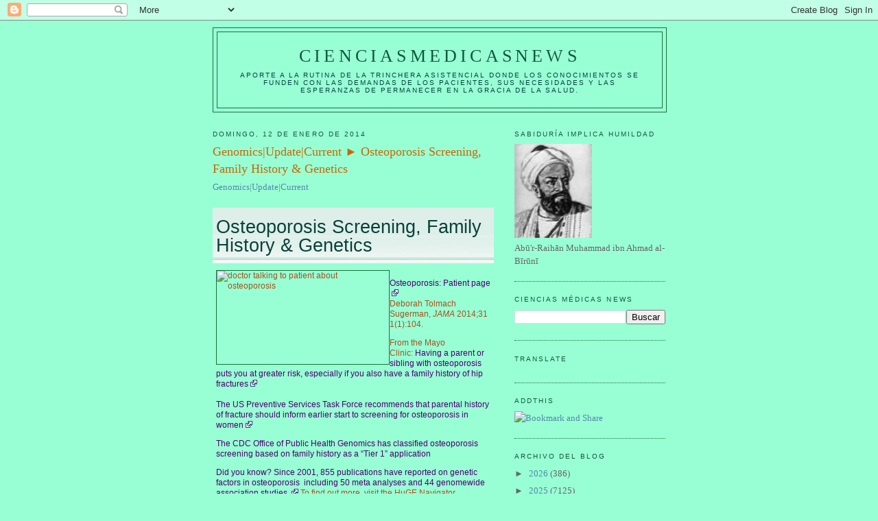

--- FILE ---
content_type: text/html; charset=UTF-8
request_url: https://elbiruniblogspotcom.blogspot.com/b/stats?style=BLACK_TRANSPARENT&timeRange=ALL_TIME&token=APq4FmBPkUdvpNsYnG_4qxf62EDQ5DL_WzIoI6I82TQ71ZiROtkyXuxlaL5CikwDkYv4VH1DB04OZtTd2IkK0HYclZNOU-kLcw
body_size: -15
content:
{"total":23352680,"sparklineOptions":{"backgroundColor":{"fillOpacity":0.1,"fill":"#000000"},"series":[{"areaOpacity":0.3,"color":"#202020"}]},"sparklineData":[[0,10],[1,13],[2,10],[3,7],[4,7],[5,13],[6,13],[7,20],[8,15],[9,18],[10,16],[11,18],[12,15],[13,18],[14,19],[15,19],[16,26],[17,39],[18,41],[19,64],[20,38],[21,34],[22,18],[23,38],[24,27],[25,22],[26,28],[27,100],[28,43],[29,26]],"nextTickMs":15000}

--- FILE ---
content_type: text/html; charset=utf-8
request_url: https://www.google.com/recaptcha/api2/aframe
body_size: 267
content:
<!DOCTYPE HTML><html><head><meta http-equiv="content-type" content="text/html; charset=UTF-8"></head><body><script nonce="O3-ddlmVvcTwukjGKarbqA">/** Anti-fraud and anti-abuse applications only. See google.com/recaptcha */ try{var clients={'sodar':'https://pagead2.googlesyndication.com/pagead/sodar?'};window.addEventListener("message",function(a){try{if(a.source===window.parent){var b=JSON.parse(a.data);var c=clients[b['id']];if(c){var d=document.createElement('img');d.src=c+b['params']+'&rc='+(localStorage.getItem("rc::a")?sessionStorage.getItem("rc::b"):"");window.document.body.appendChild(d);sessionStorage.setItem("rc::e",parseInt(sessionStorage.getItem("rc::e")||0)+1);localStorage.setItem("rc::h",'1768840569922');}}}catch(b){}});window.parent.postMessage("_grecaptcha_ready", "*");}catch(b){}</script></body></html>